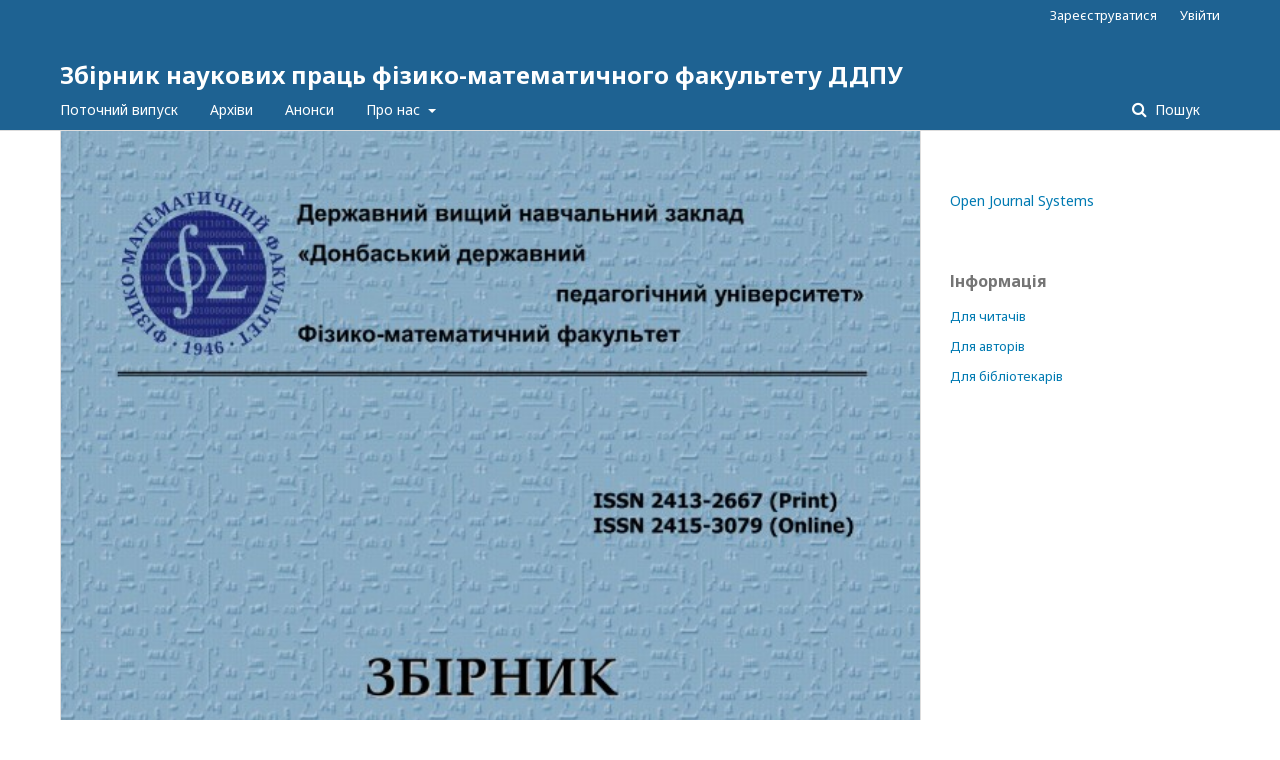

--- FILE ---
content_type: text/html; charset=utf-8
request_url: http://znpfizmat.ddpu.edu.ua/
body_size: 6081
content:
	<!DOCTYPE html>
<html lang="uk-UA" xml:lang="uk-UA">
<head>
	<meta charset="utf-8">
	<meta name="viewport" content="width=device-width, initial-scale=1.0">
	<title>
		Збірник наукових праць фізико-математичного факультету ДДПУ
					</title>

	
<meta name="description" content="Для студентiв, аспiрантiв та науковцiв в галузi фiзико-математичних наук; вчителiв та викладачiв фiзико-математичних дисциплiн та iнформатики в закладах загальної середньої та вищої освiти.">
<meta name="generator" content="Open Journal Systems 3.2.1.2">
<link rel="alternate" type="application/atom+xml" href="https://znpfizmat.ddpu.edu.ua/gateway/plugin/WebFeedGatewayPlugin/atom">
<link rel="alternate" type="application/rdf+xml" href="https://znpfizmat.ddpu.edu.ua/gateway/plugin/WebFeedGatewayPlugin/rss">
<link rel="alternate" type="application/rss+xml" href="https://znpfizmat.ddpu.edu.ua/gateway/plugin/WebFeedGatewayPlugin/rss2">
	<link rel="stylesheet" href="https://znpfizmat.ddpu.edu.ua/$$$call$$$/page/page/css?name=stylesheet" type="text/css" /><link rel="stylesheet" href="//fonts.googleapis.com/css?family=Noto+Sans:400,400italic,700,700italic" type="text/css" /><link rel="stylesheet" href="https://cdnjs.cloudflare.com/ajax/libs/font-awesome/4.7.0/css/font-awesome.css?v=3.2.1.2" type="text/css" /><link rel="stylesheet" href="http://znpfizmat.ddpu.edu.ua/plugins/generic/lucene/templates/lucene.css?v=3.2.1.2" type="text/css" />
</head>
<body class="pkp_page_index pkp_op_index" dir="ltr">

	<div class="pkp_structure_page">

				<header class="pkp_structure_head" id="headerNavigationContainer" role="banner">
						 <nav class="cmp_skip_to_content" aria-label="##navigation.skip.description##">
	<a href="#pkp_content_main">Перейти до головного</a>
	<a href="#siteNav">Перейти в головне навігаційне меню</a>
										<a href="#homepageIssue">Перейти до поточного випуску</a>
				<a href="#pkp_content_footer">Перейти на нижній колонтитул сайту</a>
</nav>

			<div class="pkp_head_wrapper">

				<div class="pkp_site_name_wrapper">
					<button class="pkp_site_nav_toggle">
						<span>Open Menu</span>
					</button>
											<h1 class="pkp_screen_reader">
															Збірник наукових праць фізико-математичного факультету ДДПУ
													</h1>
										<div class="pkp_site_name">
																<a href="						https://znpfizmat.ddpu.edu.ua/index
					" class="is_text">Збірник наукових праць фізико-математичного факультету ДДПУ</a>
										</div>
				</div>
				
				<nav class="pkp_site_nav_menu" aria-label="Навігація сайту">
					<a id="siteNav"></a>
					<div class="pkp_navigation_primary_row">
						<div class="pkp_navigation_primary_wrapper">
																				<ul id="navigationPrimary" class="pkp_navigation_primary pkp_nav_list">
								<li class="">
				<a href="https://znpfizmat.ddpu.edu.ua/issue/current">
					Поточний випуск
				</a>
							</li>
								<li class="">
				<a href="https://znpfizmat.ddpu.edu.ua/issue/archive">
					Архіви
				</a>
							</li>
								<li class="">
				<a href="https://znpfizmat.ddpu.edu.ua/announcement">
					Анонси
				</a>
							</li>
								<li class="">
				<a href="https://znpfizmat.ddpu.edu.ua/about">
					Про нас
				</a>
									<ul>
																					<li class="">
									<a href="https://znpfizmat.ddpu.edu.ua/about">
										Про журнал
									</a>
								</li>
																												<li class="">
									<a href="https://znpfizmat.ddpu.edu.ua/about/submissions">
										Подання
									</a>
								</li>
																												<li class="">
									<a href="https://znpfizmat.ddpu.edu.ua/about/editorialTeam">
										Редакційний штат
									</a>
								</li>
																												<li class="">
									<a href="https://znpfizmat.ddpu.edu.ua/about/privacy">
										Заява про конфіденційність
									</a>
								</li>
																												<li class="">
									<a href="https://znpfizmat.ddpu.edu.ua/about/contact">
										Контактна інформація
									</a>
								</li>
																		</ul>
							</li>
			</ul>

				

																									
	<form class="pkp_search pkp_search_desktop" action="https://znpfizmat.ddpu.edu.ua/search/search" method="get" role="search" aria-label="Пошук статей">
		<input type="hidden" name="csrfToken" value="67c5702ba733a790eba28f8759ee4389">
				
			<input name="query" value="" type="text" aria-label="Пошуковий запит">
		

		<button type="submit">
			Пошук
		</button>
		<div class="search_controls" aria-hidden="true">
			<a href="https://znpfizmat.ddpu.edu.ua/search/search" class="headerSearchPrompt search_prompt" aria-hidden="true">
				Пошук
			</a>
			<a href="#" class="search_cancel headerSearchCancel" aria-hidden="true"></a>
			<span class="search_loading" aria-hidden="true"></span>
		</div>
	</form>
													</div>
					</div>
					<div class="pkp_navigation_user_wrapper" id="navigationUserWrapper">
							<ul id="navigationUser" class="pkp_navigation_user pkp_nav_list">
								<li class="profile">
				<a href="https://znpfizmat.ddpu.edu.ua/user/register">
					Зареєструватися
				</a>
							</li>
								<li class="profile">
				<a href="https://znpfizmat.ddpu.edu.ua/login">
					Увійти
				</a>
							</li>
										</ul>

					</div>
																			
	<form class="pkp_search pkp_search_mobile" action="https://znpfizmat.ddpu.edu.ua/search/search" method="get" role="search" aria-label="Пошук статей">
		<input type="hidden" name="csrfToken" value="67c5702ba733a790eba28f8759ee4389">
				
			<input name="query" value="" type="text" aria-label="Пошуковий запит">
		

		<button type="submit">
			Пошук
		</button>
		<div class="search_controls" aria-hidden="true">
			<a href="https://znpfizmat.ddpu.edu.ua/search/search" class="headerSearchPrompt search_prompt" aria-hidden="true">
				Пошук
			</a>
			<a href="#" class="search_cancel headerSearchCancel" aria-hidden="true"></a>
			<span class="search_loading" aria-hidden="true"></span>
		</div>
	</form>
									</nav>
			</div><!-- .pkp_head_wrapper -->
		</header><!-- .pkp_structure_head -->

						<div class="pkp_structure_content has_sidebar">
			<div class="pkp_structure_main" role="main">
				<a id="pkp_content_main"></a>

<div class="page_index_journal">

	

			<div class="homepage_image">
			<img src="http://znpfizmat.ddpu.edu.ua/public/journals/722/homepageImage_uk_UA.jpg">
		</div>
	
		
		
				<section class="current_issue">
			<a id="homepageIssue"></a>
			<h2>
				Поточний номер
			</h2>
			<div class="current_issue_title">
				№ 15 (2025): Збірник наукових праць фізико-математичного факультету ДДПУ
			</div>
				<div class="obj_issue_toc">

		
		<div class="heading">

									<a class="cover" href="https://znpfizmat.ddpu.edu.ua/issue/view/19620">
								<img src="http://znpfizmat.ddpu.edu.ua/public/journals/722/cover_issue_19620_uk_UA.jpg" alt="					##issue.viewIssueIdentification##
				">
			</a>
		
							<div class="description">
				<p>Для студентів, аспірантів та науковців в галузі фізико-математичних наук; вчителів та викладачів фізико-математичних дисциплін та інформатики в закладах загальної середньої та вищої освіти.</p>
			</div>
		
				
							<div class="published">
				<span class="label">
					Опубліковано:
				</span>
				<span class="value">
					2025-09-02
				</span>
			</div>
			</div>

		
		<div class="sections">
			<div class="section">
									<h3>
					Статті
				</h3>
						<ul class="cmp_article_list articles">
									<li>
						
	
<div class="obj_article_summary">
	
	<h4 class="title">
		<a id="article-338097" href="https://znpfizmat.ddpu.edu.ua/article/view/338097">
			ПЕРЕБУДОВА ЕНЕРГЕТИЧНИХ РІВНІВ В ПОДВІЙНІЙ КВАНТОВІЙ ЯМІ ВНАСЛІДОК ІОНІЗАЦІЇ ДОНОРІВ
							<span class="subtitle">
					МАТЕМАТИКА. ФІЗИКА
				</span>
					</a>
	</h4>

		<div class="meta">
				<div class="authors">
			Роман Демедюк, Ольга Мєзєнцева
		</div>
		
							<div class="pages">
				007-011
			</div>
		
		
	</div>
	
			<ul class="galleys_links">
																									<li>
																										
	
							

<a class="obj_galley_link pdf" href="https://znpfizmat.ddpu.edu.ua/article/view/338097/326434" aria-labelledby=article-338097>

		
	pdf

	</a>
				</li>
					</ul>
	
	
</div>
					</li>
									<li>
						
	
<div class="obj_article_summary">
	
	<h4 class="title">
		<a id="article-338098" href="https://znpfizmat.ddpu.edu.ua/article/view/338098">
			ЕКСПЛУАТАЦІЙНІ ПОКАЗНИКИ БЕНЗИНІВ ДЛЯ РІЗНИХ ТЕМПЕРАТУРНИХ УМОВ
							<span class="subtitle">
					МАТЕМАТИКА. ФІЗИКА
				</span>
					</a>
	</h4>

		<div class="meta">
				<div class="authors">
			Володимир Квасніков, Вадим Громов
		</div>
		
							<div class="pages">
				012-017
			</div>
		
		
	</div>
	
			<ul class="galleys_links">
																									<li>
																										
	
							

<a class="obj_galley_link pdf" href="https://znpfizmat.ddpu.edu.ua/article/view/338098/326435" aria-labelledby=article-338098>

		
	pdf

	</a>
				</li>
					</ul>
	
	
</div>
					</li>
									<li>
						
	
<div class="obj_article_summary">
	
	<h4 class="title">
		<a id="article-338099" href="https://znpfizmat.ddpu.edu.ua/article/view/338099">
			АПРОКСИМАЦІЙНІ ХАРАКТЕРИСТИКИ ДІАГОНАЛЬНИХ ОПЕРАТОРІВ У ВАГОВИХ ПРОСТОРАХ ОРЛИЧА
							<span class="subtitle">
					МАТЕМАТИКА. ФІЗИКА
				</span>
					</a>
	</h4>

		<div class="meta">
				<div class="authors">
			Станіслав Чайченко, Олексій Рибаков
		</div>
		
							<div class="pages">
				018-023
			</div>
		
		
	</div>
	
			<ul class="galleys_links">
																									<li>
																										
	
							

<a class="obj_galley_link pdf" href="https://znpfizmat.ddpu.edu.ua/article/view/338099/326436" aria-labelledby=article-338099>

		
	pdf

	</a>
				</li>
					</ul>
	
	
</div>
					</li>
									<li>
						
	
<div class="obj_article_summary">
	
	<h4 class="title">
		<a id="article-338100" href="https://znpfizmat.ddpu.edu.ua/article/view/338100">
			АПРОКСИМАЦІЙНІ ХАРАКТЕРИСТИКИ ДІАГОНАЛЬНИХ ОПЕРАТОРІВ У ВАГОВИХ ПРОСТОРАХ ЗІ ЗМІННИМ ПОКАЗНИКОМ
							<span class="subtitle">
					МАТЕМАТИКА. ФІЗИКА
				</span>
					</a>
	</h4>

		<div class="meta">
				<div class="authors">
			Станіслав Чайченко, Ольга Скорупська
		</div>
		
							<div class="pages">
				024-032
			</div>
		
		
	</div>
	
			<ul class="galleys_links">
																									<li>
																										
	
							

<a class="obj_galley_link pdf" href="https://znpfizmat.ddpu.edu.ua/article/view/338100/326437" aria-labelledby=article-338100>

		
	pdf

	</a>
				</li>
					</ul>
	
	
</div>
					</li>
									<li>
						
	
<div class="obj_article_summary">
	
	<h4 class="title">
		<a id="article-338134" href="https://znpfizmat.ddpu.edu.ua/article/view/338134">
			МЕТОДИЧНІ ПІДХОДИ ДО ВИКОРИСТАННЯ СИСТЕМНОГО АНАЛІЗУ ПІД ЧАС ВИКЛАДАННЯ ІНФОРМАТИКИ
							<span class="subtitle">
					ІНФОРМАТИКА ТА МЕТОДИКА ЇЇ НАВЧАННЯ
				</span>
					</a>
	</h4>

		<div class="meta">
				<div class="authors">
			Денис Міхєєнко
		</div>
		
							<div class="pages">
				034-038
			</div>
		
		
	</div>
	
			<ul class="galleys_links">
																									<li>
																										
	
							

<a class="obj_galley_link pdf" href="https://znpfizmat.ddpu.edu.ua/article/view/338134/326461" aria-labelledby=article-338134>

		
	pdf

	</a>
				</li>
					</ul>
	
	
</div>
					</li>
									<li>
						
	
<div class="obj_article_summary">
	
	<h4 class="title">
		<a id="article-338136" href="https://znpfizmat.ddpu.edu.ua/article/view/338136">
			ФОРМУВАННЯ САМООСВІТНЬОЇ КОМПЕТЕНТНОСТІ МАЙБУТНІХ УЧИТЕЛІВ ІНФОРМАТИКИ ЗАСОБАМИ ЕЛЕКТРОННОГО НАВЧАННЯ
							<span class="subtitle">
					ІНФОРМАТИКА ТА МЕТОДИКА ЇЇ НАВЧАННЯ
				</span>
					</a>
	</h4>

		<div class="meta">
				<div class="authors">
			Олена Федоренко, Владислав Слєпцов, Ганна Зима
		</div>
		
							<div class="pages">
				039-046
			</div>
		
		
	</div>
	
			<ul class="galleys_links">
																									<li>
																										
	
							

<a class="obj_galley_link pdf" href="https://znpfizmat.ddpu.edu.ua/article/view/338136/326462" aria-labelledby=article-338136>

		
	pdf

	</a>
				</li>
					</ul>
	
	
</div>
					</li>
									<li>
						
	
<div class="obj_article_summary">
	
	<h4 class="title">
		<a id="article-338137" href="https://znpfizmat.ddpu.edu.ua/article/view/338137">
			ІНФОРМАТИКА ТА ШІ: НОВІ МОЖЛИВОСТІ ДЛЯ ШКОЛИ
							<span class="subtitle">
					ІНФОРМАТИКА ТА МЕТОДИКА ЇЇ НАВЧАННЯ
				</span>
					</a>
	</h4>

		<div class="meta">
				<div class="authors">
			Антон Шапошник, Михайло Колесник, Віра Глазова
		</div>
		
							<div class="pages">
				047-052
			</div>
		
		
	</div>
	
			<ul class="galleys_links">
																									<li>
																										
	
							

<a class="obj_galley_link pdf" href="https://znpfizmat.ddpu.edu.ua/article/view/338137/326463" aria-labelledby=article-338137>

		
	pdf

	</a>
				</li>
					</ul>
	
	
</div>
					</li>
									<li>
						
	
<div class="obj_article_summary">
	
	<h4 class="title">
		<a id="article-338281" href="https://znpfizmat.ddpu.edu.ua/article/view/338281">
			ІНФОРМАЦІЙНО-КОМУНІКАЦІЙНІ ТЕХНОЛОГІЇ ЯК ЗАСІБ КОНТРОЛЮ ЗНАНЬ УЧНІВ З МАТЕМАТИКИ В УМОВАХ ДИСТАНЦІЙНОГО НАВЧАННЯ
							<span class="subtitle">
					МЕТОДИКА НАВЧАННЯ МАТЕМАТИКИ В ЗАКЛАДАХ ЗАГАЛЬНОЇ СЕРЕДНЬОЇ ТА ВИЩОЇ ОСВІТИ
				</span>
					</a>
	</h4>

		<div class="meta">
				<div class="authors">
			Борис Беседін, Анастасія Гомівка
		</div>
		
							<div class="pages">
				054-061
			</div>
		
		
	</div>
	
			<ul class="galleys_links">
																									<li>
																										
	
							

<a class="obj_galley_link pdf" href="https://znpfizmat.ddpu.edu.ua/article/view/338281/326637" aria-labelledby=article-338281>

		
	pdf

	</a>
				</li>
					</ul>
	
	
</div>
					</li>
									<li>
						
	
<div class="obj_article_summary">
	
	<h4 class="title">
		<a id="article-338344" href="https://znpfizmat.ddpu.edu.ua/article/view/338344">
			СИСТЕМАТИЗАЦІЯ ЗНАНЬ УЧНІВ СТАРШИХ КЛАСІВ ПІД ЧАС ВИВЧЕННЯ ФУНКЦІЙ ТА ЇХ ГРАФІКІВ
							<span class="subtitle">
					МЕТОДИКА НАВЧАННЯ МАТЕМАТИКИ В ЗАКЛАДАХ ЗАГАЛЬНОЇ СЕРЕДНЬОЇ ТА ВИЩОЇ ОСВІТИ
				</span>
					</a>
	</h4>

		<div class="meta">
				<div class="authors">
			Борис Беседін, Андрій Миронов
		</div>
		
							<div class="pages">
				062-069
			</div>
		
		
	</div>
	
			<ul class="galleys_links">
																									<li>
																										
	
							

<a class="obj_galley_link pdf" href="https://znpfizmat.ddpu.edu.ua/article/view/338344/326701" aria-labelledby=article-338344>

		
	pdf

	</a>
				</li>
					</ul>
	
	
</div>
					</li>
									<li>
						
	
<div class="obj_article_summary">
	
	<h4 class="title">
		<a id="article-338345" href="https://znpfizmat.ddpu.edu.ua/article/view/338345">
			ОСОБЛИВОСТІ ВИКОРИСТАННЯ ШТУЧНОГО ІНТЕЛЕКТУ ДЛЯ СТВОРЕННЯ ДОМАШНІХ ЗАВДАНЬ
							<span class="subtitle">
					МЕТОДИКА НАВЧАННЯ МАТЕМАТИКИ В ЗАКЛАДАХ ЗАГАЛЬНОЇ СЕРЕДНЬОЇ ТА ВИЩОЇ ОСВІТИ
				</span>
					</a>
	</h4>

		<div class="meta">
				<div class="authors">
			Борис Беседін, Євгеній Омел’яненко
		</div>
		
							<div class="pages">
				070-076
			</div>
		
		
	</div>
	
			<ul class="galleys_links">
																									<li>
																										
	
							

<a class="obj_galley_link pdf" href="https://znpfizmat.ddpu.edu.ua/article/view/338345/326703" aria-labelledby=article-338345>

		
	pdf

	</a>
				</li>
					</ul>
	
	
</div>
					</li>
									<li>
						
	
<div class="obj_article_summary">
	
	<h4 class="title">
		<a id="article-338346" href="https://znpfizmat.ddpu.edu.ua/article/view/338346">
			ВИКОРИСТАННЯ МОБІЛЬНИХ ТЕХНОЛОГІЙ У НАВЧАННІ МАТЕМАТИКИ
							<span class="subtitle">
					МЕТОДИКА НАВЧАННЯ МАТЕМАТИКИ В ЗАКЛАДАХ ЗАГАЛЬНОЇ СЕРЕДНЬОЇ ТА ВИЩОЇ ОСВІТИ
				</span>
					</a>
	</h4>

		<div class="meta">
				<div class="authors">
			Єлизавета Грошева, Тетяна Турка
		</div>
		
							<div class="pages">
				077-083
			</div>
		
		
	</div>
	
			<ul class="galleys_links">
																									<li>
																										
	
							

<a class="obj_galley_link pdf" href="https://znpfizmat.ddpu.edu.ua/article/view/338346/326705" aria-labelledby=article-338346>

		
	pdf

	</a>
				</li>
					</ul>
	
	
</div>
					</li>
									<li>
						
	
<div class="obj_article_summary">
	
	<h4 class="title">
		<a id="article-338348" href="https://znpfizmat.ddpu.edu.ua/article/view/338348">
			ШТУЧНИЙ ІНТЕЛЕКТ У ВИКЛАДАННІ МАТЕМАТИЧНИХ ДИСЦИПЛІН
							<span class="subtitle">
					МЕТОДИКА НАВЧАННЯ МАТЕМАТИКИ В ЗАКЛАДАХ ЗАГАЛЬНОЇ СЕРЕДНЬОЇ ТА ВИЩОЇ ОСВІТИ
				</span>
					</a>
	</h4>

		<div class="meta">
				<div class="authors">
			Наталія Кайдан, Ольга Щенсневич
		</div>
		
							<div class="pages">
				084-089
			</div>
		
		
	</div>
	
			<ul class="galleys_links">
																									<li>
																										
	
							

<a class="obj_galley_link pdf" href="https://znpfizmat.ddpu.edu.ua/article/view/338348/326720" aria-labelledby=article-338348>

		
	pdf

	</a>
				</li>
					</ul>
	
	
</div>
					</li>
									<li>
						
	
<div class="obj_article_summary">
	
	<h4 class="title">
		<a id="article-338350" href="https://znpfizmat.ddpu.edu.ua/article/view/338350">
			ЕЛЕМЕНТИ ТЕОРІЇ ЧИСЕЛ В ШКІЛЬНОМУ КУРСІ МАТЕМАТИКИ
							<span class="subtitle">
					МЕТОДИКА НАВЧАННЯ МАТЕМАТИКИ В ЗАКЛАДАХ ЗАГАЛЬНОЇ СЕРЕДНЬОЇ ТА ВИЩОЇ ОСВІТИ
				</span>
					</a>
	</h4>

		<div class="meta">
				<div class="authors">
			Юлія Попова, Тетяна Турка
		</div>
		
							<div class="pages">
				090-094
			</div>
		
		
	</div>
	
			<ul class="galleys_links">
																									<li>
																										
	
							

<a class="obj_galley_link pdf" href="https://znpfizmat.ddpu.edu.ua/article/view/338350/326730" aria-labelledby=article-338350>

		
	pdf

	</a>
				</li>
					</ul>
	
	
</div>
					</li>
									<li>
						
	
<div class="obj_article_summary">
	
	<h4 class="title">
		<a id="article-338353" href="https://znpfizmat.ddpu.edu.ua/article/view/338353">
			МАТЕМАТИЧНИЙ ГУРТОК ЯК ЗАСІБ ПОДОЛАННЯ ТРУДНОЩІВ У ВИВЧЕННІ ІРРАЦІОНАЛЬНИХ РІВНЯНЬ І НЕРІВНОСТЕЙ В УЧНІВ СТАРШИХ КЛАСІВ
							<span class="subtitle">
					МЕТОДИКА НАВЧАННЯ МАТЕМАТИКИ В ЗАКЛАДАХ ЗАГАЛЬНОЇ СЕРЕДНЬОЇ ТА ВИЩОЇ ОСВІТИ
				</span>
					</a>
	</h4>

		<div class="meta">
				<div class="authors">
			Маргарита Слюсарь, Тетяна Шулик
		</div>
		
							<div class="pages">
				095-101
			</div>
		
		
	</div>
	
			<ul class="galleys_links">
																									<li>
																										
	
							

<a class="obj_galley_link pdf" href="https://znpfizmat.ddpu.edu.ua/article/view/338353/326731" aria-labelledby=article-338353>

		
	pdf

	</a>
				</li>
					</ul>
	
	
</div>
					</li>
									<li>
						
	
<div class="obj_article_summary">
	
	<h4 class="title">
		<a id="article-338354" href="https://znpfizmat.ddpu.edu.ua/article/view/338354">
			ВИКОРИСТАННЯ ChatGPT У НАВЧАННІ МАТЕМАТИКИ В УМОВАХ ДИСТАНЦІЙНОЇ ОСВІТИ
							<span class="subtitle">
					МЕТОДИКА НАВЧАННЯ МАТЕМАТИКИ В ЗАКЛАДАХ ЗАГАЛЬНОЇ СЕРЕДНЬОЇ ТА ВИЩОЇ ОСВІТИ
				</span>
					</a>
	</h4>

		<div class="meta">
				<div class="authors">
			Валентин Уваров, Тетяна Турка
		</div>
		
							<div class="pages">
				102-106
			</div>
		
		
	</div>
	
			<ul class="galleys_links">
																									<li>
																										
	
							

<a class="obj_galley_link pdf" href="https://znpfizmat.ddpu.edu.ua/article/view/338354/326732" aria-labelledby=article-338354>

		
	pdf

	</a>
				</li>
					</ul>
	
	
</div>
					</li>
									<li>
						
	
<div class="obj_article_summary">
	
	<h4 class="title">
		<a id="article-338367" href="https://znpfizmat.ddpu.edu.ua/article/view/338367">
			ФОРМУВАННЯ МАТЕМАТИЧНИХ КОМПЕТЕНТНОСТЕЙ УЧНІВ В ПРОЦЕСІ ВИВЧЕННЯ РІВНЯНЬ
							<span class="subtitle">
					МЕТОДИКА НАВЧАННЯ МАТЕМАТИКИ В ЗАКЛАДАХ ЗАГАЛЬНОЇ СЕРЕДНЬОЇ ТА ВИЩОЇ ОСВІТИ
				</span>
					</a>
	</h4>

		<div class="meta">
				<div class="authors">
			Світлана Холод, Тетяна Турка
		</div>
		
							<div class="pages">
				107-113
			</div>
		
		
	</div>
	
			<ul class="galleys_links">
																									<li>
																										
	
							

<a class="obj_galley_link pdf" href="https://znpfizmat.ddpu.edu.ua/article/view/338367/326751" aria-labelledby=article-338367>

		
	pdf

	</a>
				</li>
					</ul>
	
	
</div>
					</li>
									<li>
						
	
<div class="obj_article_summary">
	
	<h4 class="title">
		<a id="article-338371" href="https://znpfizmat.ddpu.edu.ua/article/view/338371">
			ПРО ГОМОТЕТІЮ ПЛОЩИНИ, ЇЇ ВЛАСТИВОСТІ ТА ЗАСТОСУВАННЯ
							<span class="subtitle">
					МЕТОДИКА НАВЧАННЯ МАТЕМАТИКИ В ЗАКЛАДАХ ЗАГАЛЬНОЇ СЕРЕДНЬОЇ ТА ВИЩОЇ ОСВІТИ
				</span>
					</a>
	</h4>

		<div class="meta">
				<div class="authors">
			Нікіта Холомєєв, Олександр Кадубовський
		</div>
		
							<div class="pages">
				114-140
			</div>
		
		
	</div>
	
			<ul class="galleys_links">
																									<li>
																										
	
							

<a class="obj_galley_link pdf" href="https://znpfizmat.ddpu.edu.ua/article/view/338371/326753" aria-labelledby=article-338371>

		
	pdf

	</a>
				</li>
					</ul>
	
	
</div>
					</li>
									<li>
						
	
<div class="obj_article_summary">
	
	<h4 class="title">
		<a id="article-338372" href="https://znpfizmat.ddpu.edu.ua/article/view/338372">
			ПІДГОТОВКА МАЙБУТНІХ ВЧИТЕЛІВ ФІЗИКИ ДО ЗАСТОСУВАННЯ ХМАРНИХ ТЕХНОЛОГІЙ У ПРОФЕСІЙНІЙ ДІЯЛЬНОСТІ
							<span class="subtitle">
					МЕТОДИКА НАВЧАННЯ ФІЗИКИ ТА АСТРОНОМІЇ В ЗАКЛАДАХ ЗАГАЛЬНОЇ СЕРЕДНЬОЇ ТА ВИЩОЇ ОСВІТИ
				</span>
					</a>
	</h4>

		<div class="meta">
				<div class="authors">
			Владислав Величко, Олена Федоренко
		</div>
		
							<div class="pages">
				142-152
			</div>
		
		
	</div>
	
			<ul class="galleys_links">
																									<li>
																										
	
							

<a class="obj_galley_link pdf" href="https://znpfizmat.ddpu.edu.ua/article/view/338372/326755" aria-labelledby=article-338372>

		
	pdf

	</a>
				</li>
					</ul>
	
	
</div>
					</li>
									<li>
						
	
<div class="obj_article_summary">
	
	<h4 class="title">
		<a id="article-338375" href="https://znpfizmat.ddpu.edu.ua/article/view/338375">
			ВИКОРИСТАННЯ ІНТЕРАКТИВНИХ СИМУЛЯЦІЙ ДЛЯ АКТИВІЗАЦІЇ ПІЗНАВАЛЬНОЇ ДІЯЛЬНОСТІ СТАРШОКЛАСНИКІВ НА УРОКАХ ФІЗИКИ
							<span class="subtitle">
					МЕТОДИКА НАВЧАННЯ ФІЗИКИ ТА АСТРОНОМІЇ В ЗАКЛАДАХ ЗАГАЛЬНОЇ СЕРЕДНЬОЇ ТА ВИЩОЇ ОСВІТИ
				</span>
					</a>
	</h4>

		<div class="meta">
				<div class="authors">
			Роман Демедюк, Андрій Миронов
		</div>
		
							<div class="pages">
				153-158
			</div>
		
		
	</div>
	
			<ul class="galleys_links">
																									<li>
																										
	
							

<a class="obj_galley_link pdf" href="https://znpfizmat.ddpu.edu.ua/article/view/338375/326758" aria-labelledby=article-338375>

		
	pdf

	</a>
				</li>
					</ul>
	
	
</div>
					</li>
									<li>
						
	
<div class="obj_article_summary">
	
	<h4 class="title">
		<a id="article-338381" href="https://znpfizmat.ddpu.edu.ua/article/view/338381">
			ТРУДНОЩІ У РОЗУМІННІ ВІДНОСНОСТІ РУХУ ПРИ ВИВЧЕННІ ФІЗИКИ
							<span class="subtitle">
					МЕТОДИКА НАВЧАННЯ ФІЗИКИ ТА АСТРОНОМІЇ В ЗАКЛАДАХ ЗАГАЛЬНОЇ СЕРЕДНЬОЇ ТА ВИЩОЇ ОСВІТИ
				</span>
					</a>
	</h4>

		<div class="meta">
				<div class="authors">
			Роман Демедюк, Євген Скорупський
		</div>
		
							<div class="pages">
				159-163
			</div>
		
		
	</div>
	
			<ul class="galleys_links">
																									<li>
																										
	
							

<a class="obj_galley_link pdf" href="https://znpfizmat.ddpu.edu.ua/article/view/338381/326763" aria-labelledby=article-338381>

		
	pdf

	</a>
				</li>
					</ul>
	
	
</div>
					</li>
									<li>
						
	
<div class="obj_article_summary">
	
	<h4 class="title">
		<a id="article-338422" href="https://znpfizmat.ddpu.edu.ua/article/view/338422">
			ОНЛАЙН-СИМУЛЯЦІЇ У ВИКЛАДАННІ ФІЗИКИ: ЕВОЛЮЦІЯ ПІДХОДІВ У ЦИФРОВУ ЕПОХУ
							<span class="subtitle">
					МЕТОДИКА НАВЧАННЯ ФІЗИКИ ТА АСТРОНОМІЇ В ЗАКЛАДАХ ЗАГАЛЬНОЇ СЕРЕДНЬОЇ ТА ВИЩОЇ ОСВІТИ
				</span>
					</a>
	</h4>

		<div class="meta">
				<div class="authors">
			Вадим Кайдан, Юрій Щенсневич
		</div>
		
							<div class="pages">
				164-168
			</div>
		
		
	</div>
	
			<ul class="galleys_links">
																									<li>
																										
	
							

<a class="obj_galley_link pdf" href="https://znpfizmat.ddpu.edu.ua/article/view/338422/326793" aria-labelledby=article-338422>

		
	pdf

	</a>
				</li>
					</ul>
	
	
</div>
					</li>
									<li>
						
	
<div class="obj_article_summary">
	
	<h4 class="title">
		<a id="article-338424" href="https://znpfizmat.ddpu.edu.ua/article/view/338424">
			ФОРМУВАННЯ ДОСЛІДНИЦЬКОЇ КОМПЕТЕНТНОСТІ ЗДОБУВАЧІВ ПІД ЧАС ВИКЛАДАННЯ ФІЗИКИ
							<span class="subtitle">
					МЕТОДИКА НАВЧАННЯ ФІЗИКИ ТА АСТРОНОМІЇ В ЗАКЛАДАХ ЗАГАЛЬНОЇ СЕРЕДНЬОЇ ТА ВИЩОЇ ОСВІТИ
				</span>
					</a>
	</h4>

		<div class="meta">
				<div class="authors">
			Сергій Колесников
		</div>
		
							<div class="pages">
				169-175
			</div>
		
		
	</div>
	
			<ul class="galleys_links">
																									<li>
																										
	
							

<a class="obj_galley_link pdf" href="https://znpfizmat.ddpu.edu.ua/article/view/338424/326794" aria-labelledby=article-338424>

		
	pdf

	</a>
				</li>
					</ul>
	
	
</div>
					</li>
									<li>
						
	
<div class="obj_article_summary">
	
	<h4 class="title">
		<a id="article-338425" href="https://znpfizmat.ddpu.edu.ua/article/view/338425">
			ВИВЧЕННЯ АЛЬТЕРНАТИВНИХ ДЖЕРЕЛ ЕНЕРГІЇ ТА СПОСОБІВ ЇЇ ПЕРЕДАЧІ У ШКІЛЬНОМУ КУРСІ ФІЗИКИ
							<span class="subtitle">
					МЕТОДИКА НАВЧАННЯ ФІЗИКИ ТА АСТРОНОМІЇ В ЗАКЛАДАХ ЗАГАЛЬНОЇ СЕРЕДНЬОЇ ТА ВИЩОЇ ОСВІТИ
				</span>
					</a>
	</h4>

		<div class="meta">
				<div class="authors">
			Володимир Ткаченко, Михайло Авраменко
		</div>
		
							<div class="pages">
				176-179
			</div>
		
		
	</div>
	
			<ul class="galleys_links">
																									<li>
																										
	
							

<a class="obj_galley_link pdf" href="https://znpfizmat.ddpu.edu.ua/article/view/338425/326795" aria-labelledby=article-338425>

		
	pdf

	</a>
				</li>
					</ul>
	
	
</div>
					</li>
									<li>
						
	
<div class="obj_article_summary">
	
	<h4 class="title">
		<a id="article-338426" href="https://znpfizmat.ddpu.edu.ua/article/view/338426">
			ТИПИ ТЕПЛОВИХ ДВИГУНІВ, ЇХ ЗАСТОСУВАННЯ ТА МОДЕРНІЗАЦІЯ
							<span class="subtitle">
					МЕТОДИКА НАВЧАННЯ ФІЗИКИ ТА АСТРОНОМІЇ В ЗАКЛАДАХ ЗАГАЛЬНОЇ СЕРЕДНЬОЇ ТА ВИЩОЇ ОСВІТИ
				</span>
					</a>
	</h4>

		<div class="meta">
				<div class="authors">
			Володимир Ткаченко, Олег Кухтик
		</div>
		
							<div class="pages">
				180-185
			</div>
		
		
	</div>
	
			<ul class="galleys_links">
																									<li>
																										
	
							

<a class="obj_galley_link pdf" href="https://znpfizmat.ddpu.edu.ua/article/view/338426/326796" aria-labelledby=article-338426>

		
	pdf

	</a>
				</li>
					</ul>
	
	
</div>
					</li>
									<li>
						
	
<div class="obj_article_summary">
	
	<h4 class="title">
		<a id="article-338427" href="https://znpfizmat.ddpu.edu.ua/article/view/338427">
			НАВЧАЛЬНИЙ ФІЗИЧНИЙ ЕКСПЕРИМЕНТ У ЗАКЛАДАХ ЗАГАЛЬНОЇ СЕРЕДНЬОЇ ОСВІТИ З РОЗДІЛУ «МЕХАНІКА»
							<span class="subtitle">
					МЕТОДИКА НАВЧАННЯ ФІЗИКИ ТА АСТРОНОМІЇ В ЗАКЛАДАХ ЗАГАЛЬНОЇ СЕРЕДНЬОЇ ТА ВИЩОЇ ОСВІТИ
				</span>
					</a>
	</h4>

		<div class="meta">
				<div class="authors">
			Володимир Ткаченко, Володимир Шарун
		</div>
		
							<div class="pages">
				186-189
			</div>
		
		
	</div>
	
			<ul class="galleys_links">
																									<li>
																										
	
							

<a class="obj_galley_link pdf" href="https://znpfizmat.ddpu.edu.ua/article/view/338427/326797" aria-labelledby=article-338427>

		
	pdf

	</a>
				</li>
					</ul>
	
	
</div>
					</li>
							</ul>
				</div>
		</div><!-- .sections -->
</div>
			<a href="https://znpfizmat.ddpu.edu.ua/issue/archive" class="read_more">
				Переглянути всі випуски
			</a>
		</section>
	
				<div class="additional_content">
			Для студентiв, аспiрантiв та науковцiв в галузi фiзико-математичних наук; вчителiв та викладачiв фiзико-математичних дисциплiн та iнформатики в закладах загальної середньої та вищої освiти.

До збірника наукових праць фізико-математичного факультету ДДПУ приймаються статті наукового характеру за наступними напрямками: «Математика»; «Фізика»; «Інформатика та методика її навчання»; «Методика навчання математики в закладах загальної середньої та вищої освіти»; «Методика навчання фізики i астрономії в закладах загальної середньої та вищої освіти».
		</div>
	</div><!-- .page -->
	</div><!-- pkp_structure_main -->

									<div class="pkp_structure_sidebar left" role="complementary" aria-label="Бічна панель">
				<div class="pkp_block block_developed_by">
	<h2 class="pkp_screen_reader">
		##plugins.block.developedBy.blockTitle##
	</h2>

	<div class="content">
		<a href="http://pkp.sfu.ca/ojs/">
			Open Journal Systems
		</a>
	</div>
</div>
<div class="pkp_block block_information">
	<h2 class="title">Інформація</h2>
	<div class="content">
		<ul>
							<li>
					<a href="https://znpfizmat.ddpu.edu.ua/information/readers">
						Для читачів
					</a>
				</li>
										<li>
					<a href="https://znpfizmat.ddpu.edu.ua/information/authors">
						Для авторів
					</a>
				</li>
										<li>
					<a href="https://znpfizmat.ddpu.edu.ua/information/librarians">
						Для бібліотекарів
					</a>
				</li>
					</ul>
	</div>
</div>

			</div><!-- pkp_sidebar.left -->
			</div><!-- pkp_structure_content -->

<div class="pkp_structure_footer_wrapper" role="contentinfo">
	<a id="pkp_content_footer"></a>

	<div class="pkp_structure_footer">

		
		<div class="pkp_brand_footer" role="complementary">
			<a href="https://znpfizmat.ddpu.edu.ua/about/aboutThisPublishingSystem">
				<img alt="Про цю видавничу систему" src="http://znpfizmat.ddpu.edu.ua/templates/images/ojs_brand.png">
			</a>
		</div>
	</div>
</div><!-- pkp_structure_footer_wrapper -->

</div><!-- pkp_structure_page -->

<script src="//ajax.googleapis.com/ajax/libs/jquery/3.3.1/jquery.min.js?v=3.2.1.2" type="text/javascript"></script><script src="//ajax.googleapis.com/ajax/libs/jqueryui/1.12.0/jquery-ui.min.js?v=3.2.1.2" type="text/javascript"></script><script src="http://znpfizmat.ddpu.edu.ua/lib/pkp/js/lib/jquery/plugins/jquery.tag-it.js?v=3.2.1.2" type="text/javascript"></script><script src="http://znpfizmat.ddpu.edu.ua/plugins/themes/default/js/lib/popper/popper.js?v=3.2.1.2" type="text/javascript"></script><script src="http://znpfizmat.ddpu.edu.ua/plugins/themes/default/js/lib/bootstrap/util.js?v=3.2.1.2" type="text/javascript"></script><script src="http://znpfizmat.ddpu.edu.ua/plugins/themes/default/js/lib/bootstrap/dropdown.js?v=3.2.1.2" type="text/javascript"></script><script src="http://znpfizmat.ddpu.edu.ua/plugins/themes/default/js/main.js?v=3.2.1.2" type="text/javascript"></script>


</body>
</html>
